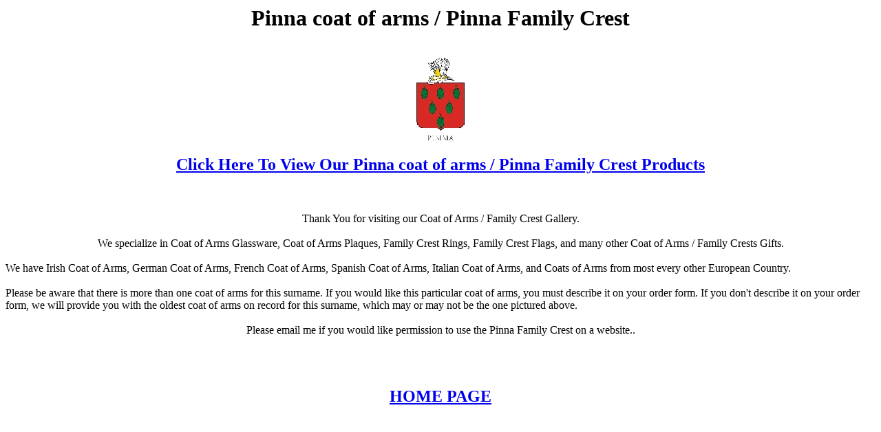

--- FILE ---
content_type: text/html
request_url: http://www.coats-of-arms.com/Pinna%20coat%20of%20arms.htm
body_size: 668
content:
<html>
<head>
<title>Pinna coat of arms  /  Pinna Family Crest</title>
</head>
<body bgcolor="#FFFFFF">
<center>
<h1>Pinna coat of arms  /  Pinna Family Crest</h1>
<br>
<a href="http://www.4crests.com"><img src="Pinna coat of arms.jpg"></a>
<br>
<h2>
<a href=http://www.4crests.com>Click Here To View Our Pinna coat of arms  / Pinna Family 
Crest Products</a></h2>
<br>
<br>
Thank You for visiting our Coat of Arms / Family Crest Gallery.
<br>
<br>
We specialize in Coat of Arms Glassware, Coat of Arms Plaques, Family Crest Rings, Family Crest Flags, and many 
other Coat of Arms / Family Crests Gifts.
<br>
<br>
</center>
We have Irish Coat of Arms, German Coat of Arms, French Coat of Arms, Spanish Coat of Arms, Italian Coat of Arms, 
and Coats of Arms from most every other European Country.
<br>
<br>

Please be aware that there is more than one coat of arms for this surname. If you would like 
this particular coat of arms, you must describe it on your order form. If you don't describe 
it on your order form, we will provide you with the oldest coat of arms on record for this 
surname, which may or may not be the one pictured above.
<br>
<br>
<center>
Please email me if you would like permission to use the Pinna Family Crest on a website..
<br>
<br>
<br>
<br>
<h2>
<a href=http://www.4crests.com>HOME PAGE</a>
</h2>
</center>
</body>
</html>
